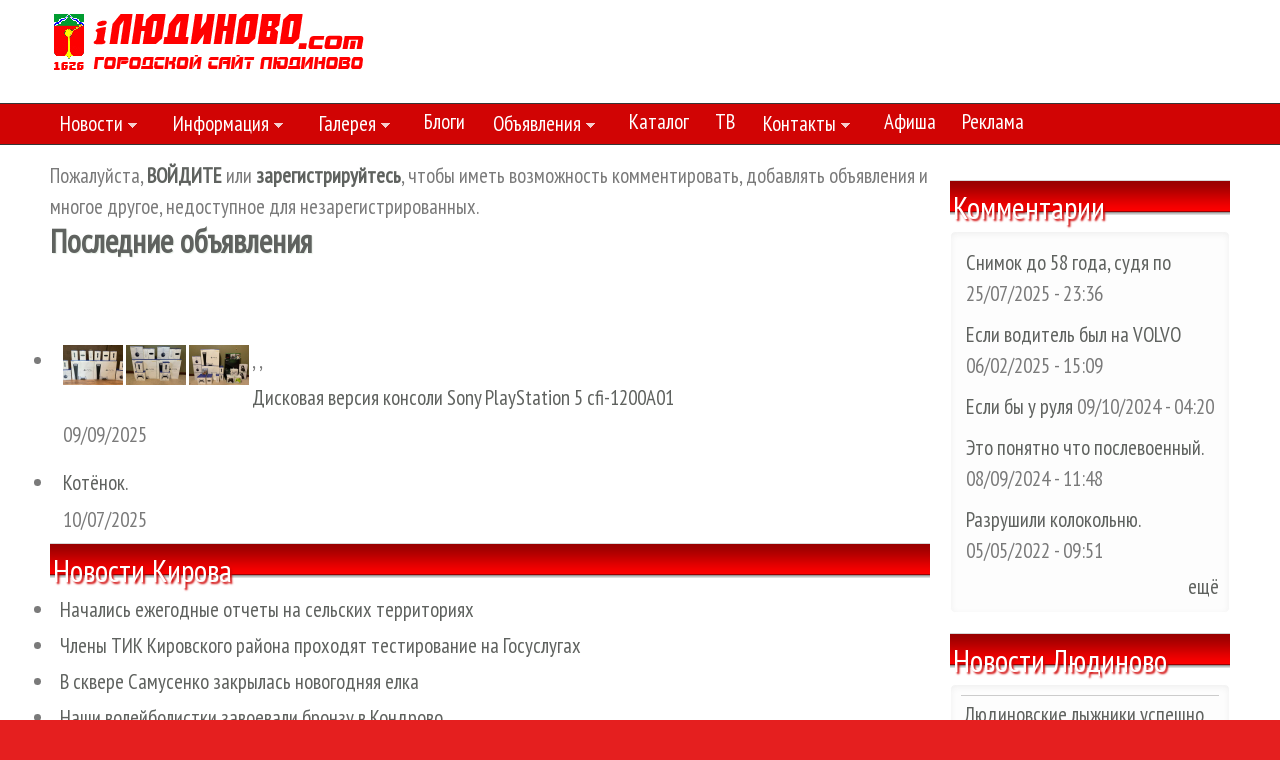

--- FILE ---
content_type: text/html; charset=utf-8
request_url: https://iludinovo.com/do/kuplyu-kabel-i-provod-po-rossii-samovyvoz-10543
body_size: 10799
content:
<!DOCTYPE html PUBLIC "-//W3C//DTD XHTML+RDFa 1.0//EN"
  "http://www.w3.org/MarkUp/DTD/xhtml-rdfa-1.dtd">
<html xmlns="https://www.w3.org/1999/xhtml" xml:lang="ru" version="XHTML+RDFa 1.0" dir="ltr"
  xmlns:og="https://ogp.me/ns#">

<head profile="http://www.w3.org/1999/xhtml/vocab">
  <meta http-equiv="Content-Type" content="text/html; charset=utf-8" />
<meta name="MobileOptimized" content="width" />
<meta name="HandheldFriendly" content="true" />
<meta name="viewport" content="width=device-width, initial-scale=1" />
<link rel="shortcut icon" href="https://iludinovo.com/i/iso.ico" type="image/vnd.microsoft.icon" />
<meta name="generator" content="Drupal 7 (https://www.drupal.org)" />
<link rel="canonical" href="https://iludinovo.com/do/kuplyu-kabel-i-provod-po-rossii-samovyvoz-10543" />
<link rel="shortlink" href="https://iludinovo.com/do/kuplyu-kabel-i-provod-po-rossii-samovyvoz-10543" />
<meta property="og:site_name" content="Людиново Городской сайт" />
<meta property="og:type" content="article" />
<meta property="og:url" content="https://iludinovo.com/do/kuplyu-kabel-i-provod-po-rossii-samovyvoz-10543" />
<meta property="og:title" content="Последние объявления" />
<!-- Yandex.RTB -->
<script type="efa75cb6b4a0c4723dac6f95-text/javascript">window.yaContextCb=window.yaContextCb||[]</script>
<script src="https://yandex.ru/ads/system/context.js" async type="efa75cb6b4a0c4723dac6f95-text/javascript"></script>
<!-- SAPE RTB JS -->
<script async="async" src="https://cdn-rtb.sape.ru/rtb-b/js/407/2/130407.js" type="efa75cb6b4a0c4723dac6f95-text/javascript">
</script>
<!-- SAPE RTB END -->
  <title>Последние объявления | Людиново Городской сайт</title>  
  <link type="text/css" rel="stylesheet" href="https://iludinovo.com/sites/default/files/css/css_xE-rWrJf-fncB6ztZfd2huxqgxu4WO-qwma6Xer30m4.css" media="all" />
<link type="text/css" rel="stylesheet" href="https://iludinovo.com/sites/default/files/css/css_gZlKxqbPcVs8xeUO3M5XgPht7DJQCLtMFfuIcGIQnQ8.css" media="all" />
<link type="text/css" rel="stylesheet" href="https://iludinovo.com/sites/default/files/css/css_b3337UoJUSYdmHym-JPp9B_fCTZNDKsFlZsMO_uyQkk.css" media="all" />
<style type="text/css" media="all">
<!--/*--><![CDATA[/*><!--*/
#back-top{right:40px;}#back-top span#button{background-color:#d10404;}#back-top span#button:hover{opacity:1;filter:alpha(opacity = 1);background-color:#990000;}

/*]]>*/-->
</style>
<link type="text/css" rel="stylesheet" href="https://iludinovo.com/sites/default/files/css/css_5kkurjiRtCej44OGp-suqgM2wY5HD5hn0Hiy2MOFg_M.css" media="all" />
<link type="text/css" rel="stylesheet" href="https://iludinovo.com/sites/default/files/css/css_izXmogQspOlWwhLAe3eeJ75180uePETWi3Y5cdcq8_Y.css" media="all and (min-width: 1220px)" />
<link type="text/css" rel="stylesheet" href="https://iludinovo.com/sites/default/files/css/css_TGJb4peQX-zPXkYpaPJ84mCM5BpWmXDDxHM6QS3jZis.css" media="all and (min-width: 980px) and (max-width:1220px)" />
<link type="text/css" rel="stylesheet" href="https://iludinovo.com/sites/default/files/css/css_KewDO5wEEsc7lN4pHuveACu0xsD2jrJhTUcVZmmWkVs.css" media="all and (min-width: 760px) and (max-width: 980px)" />
<link type="text/css" rel="stylesheet" href="https://iludinovo.com/sites/default/files/css/css_Ody3Rnnxl1jUn-gSkZfNONZA3PvWask0tHZzQnHYUIU.css" media="all and (max-width: 760px)" />
<link type="text/css" rel="stylesheet" href="https://iludinovo.com/sites/default/files/css/css_y7qOG1tBOiJRyf-RqQ4MVnuW5NvCWMp5T70AYQEl7xs.css" media="all" />

<!--[if (lte IE 8)&(!IEMobile)]>
<link type="text/css" rel="stylesheet" href="https://iludinovo.com/sites/all/themes/corporateclean/css/ie.css?t6prn7" media="all" />
<![endif]-->
  
    <!--[if lt IE 9]>
  <script src="https://iludinovo.com/sites/all/themes/corporateclean/js/respond.min.js"></script>
  <![endif]-->
    
  <script type="efa75cb6b4a0c4723dac6f95-text/javascript" src="https://iludinovo.com/misc/jquery.js?v=1.4.4"></script>
<script type="efa75cb6b4a0c4723dac6f95-text/javascript" src="https://iludinovo.com/misc/jquery-extend-3.4.0.js?v=1.4.4"></script>
<script type="efa75cb6b4a0c4723dac6f95-text/javascript" src="https://iludinovo.com/misc/jquery-html-prefilter-3.5.0-backport.js?v=1.4.4"></script>
<script type="efa75cb6b4a0c4723dac6f95-text/javascript" src="https://iludinovo.com/misc/jquery.once.js?v=1.2"></script>
<script type="efa75cb6b4a0c4723dac6f95-text/javascript" src="https://iludinovo.com/misc/drupal.js?t6prn7"></script>
<script type="efa75cb6b4a0c4723dac6f95-text/javascript" src="https://iludinovo.com/sites/all/modules/admin_menu/admin_devel/admin_devel.js?t6prn7"></script>
<script type="efa75cb6b4a0c4723dac6f95-text/javascript" src="https://iludinovo.com/sites/default/files/languages/ru_EtVl-Ev4ZrEXGuVS8igTGXVPNmOzm23b7i-H4WLAZYA.js?t6prn7"></script>
<script type="efa75cb6b4a0c4723dac6f95-text/javascript" src="https://iludinovo.com/sites/all/libraries/colorbox/jquery.colorbox-min.js?t6prn7"></script>
<script type="efa75cb6b4a0c4723dac6f95-text/javascript" src="https://iludinovo.com/sites/all/modules/colorbox/js/colorbox.js?t6prn7"></script>
<script type="efa75cb6b4a0c4723dac6f95-text/javascript" src="https://iludinovo.com/sites/all/modules/colorbox/js/colorbox_load.js?t6prn7"></script>
<script type="efa75cb6b4a0c4723dac6f95-text/javascript" src="https://iludinovo.com/sites/all/modules/scroll_to_top/scroll_to_top.js?t6prn7"></script>
<script type="efa75cb6b4a0c4723dac6f95-text/javascript" src="https://iludinovo.com/sites/all/libraries/superfish/jquery.hoverIntent.minified.js?t6prn7"></script>
<script type="efa75cb6b4a0c4723dac6f95-text/javascript" src="https://iludinovo.com/sites/all/libraries/superfish/sftouchscreen.js?t6prn7"></script>
<script type="efa75cb6b4a0c4723dac6f95-text/javascript" src="https://iludinovo.com/sites/all/libraries/superfish/sfsmallscreen.js?t6prn7"></script>
<script type="efa75cb6b4a0c4723dac6f95-text/javascript" src="https://iludinovo.com/sites/all/libraries/superfish/supposition.js?t6prn7"></script>
<script type="efa75cb6b4a0c4723dac6f95-text/javascript" src="https://iludinovo.com/sites/all/libraries/superfish/jquery.bgiframe.min.js?t6prn7"></script>
<script type="efa75cb6b4a0c4723dac6f95-text/javascript" src="https://iludinovo.com/sites/all/libraries/superfish/superfish.js?t6prn7"></script>
<script type="efa75cb6b4a0c4723dac6f95-text/javascript" src="https://iludinovo.com/sites/all/libraries/superfish/supersubs.js?t6prn7"></script>
<script type="efa75cb6b4a0c4723dac6f95-text/javascript" src="https://iludinovo.com/sites/all/modules/superfish/superfish.js?t6prn7"></script>
<script type="efa75cb6b4a0c4723dac6f95-text/javascript">
<!--//--><![CDATA[//><!--
jQuery.extend(Drupal.settings, {"basePath":"\/","pathPrefix":"","setHasJsCookie":0,"ajaxPageState":{"theme":"corporateclean","theme_token":"IhmHYzp1guxmb866TNIq214Sj-RmUrDrBqFhpn3ttg8","js":{"misc\/jquery.js":1,"misc\/jquery-extend-3.4.0.js":1,"misc\/jquery-html-prefilter-3.5.0-backport.js":1,"misc\/jquery.once.js":1,"misc\/drupal.js":1,"sites\/all\/modules\/admin_menu\/admin_devel\/admin_devel.js":1,"public:\/\/languages\/ru_EtVl-Ev4ZrEXGuVS8igTGXVPNmOzm23b7i-H4WLAZYA.js":1,"sites\/all\/libraries\/colorbox\/jquery.colorbox-min.js":1,"sites\/all\/modules\/colorbox\/js\/colorbox.js":1,"sites\/all\/modules\/colorbox\/js\/colorbox_load.js":1,"sites\/all\/modules\/scroll_to_top\/scroll_to_top.js":1,"sites\/all\/libraries\/superfish\/jquery.hoverIntent.minified.js":1,"sites\/all\/libraries\/superfish\/sftouchscreen.js":1,"sites\/all\/libraries\/superfish\/sfsmallscreen.js":1,"sites\/all\/libraries\/superfish\/supposition.js":1,"sites\/all\/libraries\/superfish\/jquery.bgiframe.min.js":1,"sites\/all\/libraries\/superfish\/superfish.js":1,"sites\/all\/libraries\/superfish\/supersubs.js":1,"sites\/all\/modules\/superfish\/superfish.js":1},"css":{"modules\/system\/system.base.css":1,"modules\/system\/system.menus.css":1,"modules\/system\/system.messages.css":1,"modules\/system\/system.theme.css":1,"sites\/all\/modules\/scroll_to_top\/scroll_to_top.css":1,"modules\/aggregator\/aggregator.css":1,"modules\/comment\/comment.css":1,"modules\/field\/theme\/field.css":1,"modules\/node\/node.css":1,"modules\/user\/user.css":1,"sites\/all\/modules\/views\/css\/views.css":1,"sites\/all\/libraries\/colorbox\/example3\/colorbox.css":1,"sites\/all\/modules\/ctools\/css\/ctools.css":1,"0":1,"sites\/all\/libraries\/superfish\/css\/superfish.css":1,"sites\/all\/libraries\/superfish\/style\/il.css":1,"sites\/all\/themes\/corporateclean\/css\/1200.css":1,"sites\/all\/themes\/corporateclean\/css\/960.css":1,"sites\/all\/themes\/corporateclean\/css\/720.css":1,"sites\/all\/themes\/corporateclean\/css\/mobile.css":1,"sites\/all\/themes\/corporateclean\/style.css":1,"sites\/all\/themes\/corporateclean\/color\/colors.css":1,"sites\/all\/themes\/corporateclean\/css\/ie.css":1}},"colorbox":{"transition":"elastic","speed":"350","opacity":"0.85","slideshow":true,"slideshowAuto":true,"slideshowSpeed":"2500","slideshowStart":"\u0421\u0442\u0430\u0440\u0442","slideshowStop":"\u0421\u0442\u043e\u043f","current":"{current} \u0438\u0437 {total}","previous":"\u00ab \u041d\u0430\u0437\u0430\u0434","next":"\u0412\u043f\u0435\u0440\u0435\u0434 \u00bb","close":"\u0417\u0430\u043a\u0440\u044b\u0442\u044c","overlayClose":true,"returnFocus":true,"maxWidth":"98%","maxHeight":"98%","initialWidth":"300","initialHeight":"250","fixed":true,"scrolling":true,"mobiledetect":true,"mobiledevicewidth":"480px","file_public_path":"\/sites\/default\/files","specificPagesDefaultValue":"admin*\nimagebrowser*\nimg_assist*\nimce*\nnode\/add\/*\nnode\/*\/edit\nprint\/*\nprintpdf\/*\nsystem\/ajax\nsystem\/ajax\/*"},"scroll_to_top":{"label":"\u0412\u0432\u0435\u0440\u0445"},"superfish":{"1":{"id":"1","sf":{"delay":"600","animation":{"opacity":"show","height":"show"},"speed":"\u0027slow\u0027","autoArrows":true,"dropShadows":true,"disableHI":false},"plugins":{"touchscreen":{"mode":"useragent_predefined"},"smallscreen":{"mode":"window_width","addSelected":false,"menuClasses":false,"hyperlinkClasses":false,"title":"\u041c\u0435\u043d\u044e"},"supposition":true,"bgiframe":true,"supersubs":{"minWidth":"12","maxWidth":"27","extraWidth":1}}}}});
//--><!]]>
</script>

</head>
<body class="html not-front not-logged-in one-sidebar sidebar-second page-do page-do-kuplyu-kabel-i-provod-po-rossii-samovyvoz-10543" >
  <div id="skip-link">
    <a href="#main-content" class="element-invisible element-focusable">Перейти к основному содержанию</a>
  </div>
    <!-- #header -->
<div id="header">
	<!-- #header-inside -->
    <div id="header-inside" class="container_12 clearfix">
    	<!-- #header-inside-left -->
        <div id="header-inside-left" class="grid_4">
            
                        <a href="/" title="Главная"><img src="https://iludinovo.com/i/logo.gif" alt="Главная" /></a>
                 
                        
        </div><!-- EOF: #header-inside-left -->
        
        <!-- #header-inside-right -->    
        <div id="header-inside-right" class="grid_8">

			  <div class="region region-search-area">
    <div id="block-block-8" class="block block-block">


<div class="content">
<noindex><div id="6353a7953f4c9340e06ce2abed4dc0fb" class="ww-informers-box-854753" style="-webkit-transform:rotateY(90deg);transform:rotateY(90deg);"><p><a rel="nofollow" href="https://world-weather.ru/pogoda/russia/lyudinovo/">world-weather.ru/pogoda/russia/lyudinovo/</a><br><a rel="nofollow" href="https://world-weather.ru/pogoda/russia/vladivostok/">https://world-weather.ru/pogoda/russia/vladivostok/</a></p></div><script type="efa75cb6b4a0c4723dac6f95-text/javascript" charset="utf-8" src="https://world-weather.ru/wwinformer.php?userid=6353a7953f4c9340e06ce2abed4dc0fb"></script></noindex></div>
</div>  </div>

        </div><!-- EOF: #header-inside-right -->
    
    </div><!-- EOF: #header-inside -->

</div><!-- EOF: #header -->

<!-- #header-menu -->
<div id="header-menu">
	<!-- #header-menu-inside -->
    <div id="header-menu-inside" class="container_12 clearfix">
    
    	<div class="grid_12">
            <div id="navigation" class="clearfix">
                          <div class="region region-navigation">
    <div id="block-superfish-1" class="block block-superfish">


<div class="content">
<ul id="superfish-1" class="menu sf-menu sf-main-menu sf-horizontal sf-style-il sf-total-items-10 sf-parent-items-5 sf-single-items-5"><li id="menu-458-1" class="first odd sf-item-1 sf-depth-1 sf-total-children-9 sf-parent-children-0 sf-single-children-9 menuparent"><a href="/news" title="Новости Людиново" class="sf-depth-1 menuparent">Новости</a><ul><li id="menu-544-1" class="first odd sf-item-1 sf-depth-2 sf-no-children"><a href="/politic" title="Новости политики Людиново Калужской области" class="sf-depth-2">Политика</a></li><li id="menu-545-1" class="middle even sf-item-2 sf-depth-2 sf-no-children"><a href="/Ekonomika" title="Новости экономики Людиново Калужская область" class="sf-depth-2">Экономика</a></li><li id="menu-547-1" class="middle odd sf-item-3 sf-depth-2 sf-no-children"><a href="/Obschestvo" title="Общественные новости Людиново Калужской области" class="sf-depth-2">Общество</a></li><li id="menu-546-1" class="middle even sf-item-4 sf-depth-2 sf-no-children"><a href="/incident" title="Происшествия в Людиново" class="sf-depth-2">Происшествия</a></li><li id="menu-548-1" class="middle odd sf-item-5 sf-depth-2 sf-no-children"><a href="/Obrazovanie" title="Образование в Людиново Калужская область" class="sf-depth-2">Образование</a></li><li id="menu-549-1" class="middle even sf-item-6 sf-depth-2 sf-no-children"><a href="/sport" title="Спорт в Людиново Калужская область" class="sf-depth-2">Спорт</a></li><li id="menu-550-1" class="middle odd sf-item-7 sf-depth-2 sf-no-children"><a href="/cultura" title="Культура в Людиново Калужская область" class="sf-depth-2">Культура</a></li><li id="menu-613-1" class="middle even sf-item-8 sf-depth-2 sf-no-children"><a href="/news/tag" title="Новости Людиново по темам, организациям, персонам" class="sf-depth-2">По темам, организациям, персонам</a></li><li id="menu-9958-1" class="last odd sf-item-9 sf-depth-2 sf-no-children"><a href="/m" title="" class="sf-depth-2">Мировые новости</a></li></ul></li><li id="menu-551-1" class="middle even sf-item-2 sf-depth-1 sf-total-children-16 sf-parent-children-0 sf-single-children-16 menuparent"><a href="/info" title="Информация о Людиново Калужской области" class="sf-depth-1 menuparent">Информация</a><ul><li id="menu-608-1" class="first odd sf-item-1 sf-depth-2 sf-no-children"><a href="/info/sos" title="В случае ЧП" class="sf-depth-2">В случае ЧП</a></li><li id="menu-557-1" class="middle even sf-item-2 sf-depth-2 sf-no-children"><a href="/info/ludinovo" title="Людиново и Людиновский район. Краткий обзор" class="sf-depth-2">Людиново и Людиновский район</a></li><li id="menu-2585-1" class="middle odd sf-item-3 sf-depth-2 sf-no-children"><a href="/info/virtual-ludinovo" title="Виртуальная экскурсия по Людиново" class="sf-depth-2">Виртуальная экскурсия по Людиново</a></li><li id="menu-611-1" class="middle even sf-item-4 sf-depth-2 sf-no-children"><a href="/info/map" title="Карта Людиново и Людиновского района" class="sf-depth-2">Карта Людиново и Людиновского района</a></li><li id="menu-558-1" class="middle odd sf-item-5 sf-depth-2 sf-no-children"><a href="/info/history" title="История поселения Людиново" class="sf-depth-2">История Людиново</a></li><li id="menu-559-1" class="middle even sf-item-6 sf-depth-2 sf-no-children"><a href="/info/priroda" title="Памятники природы в Людиновском районе" class="sf-depth-2">Памятники природы</a></li><li id="menu-606-1" class="middle odd sf-item-7 sf-depth-2 sf-no-children"><a href="/info/raspisanie-ludinovo" title="Расписание автобусов Людиново - Москва, Калуга, Брянск" class="sf-depth-2">Расписание автобусов Людиново</a></li><li id="menu-604-1" class="middle even sf-item-8 sf-depth-2 sf-no-children"><a href="/info/gerb-i-flag-ludinovo" title="Герб и флаг Людиново" class="sf-depth-2">Герб и флаг Людиново</a></li><li id="menu-605-1" class="middle odd sf-item-9 sf-depth-2 sf-no-children"><a href="/info/dostoprimechatelnosti" title="Достопримечательности Людиново" class="sf-depth-2">Достопримечательности Людиново</a></li><li id="menu-607-1" class="middle even sf-item-10 sf-depth-2 sf-no-children"><a href="/info/administration" title="Администрация Людиновского района" class="sf-depth-2">Администрация Людиновского района</a></li><li id="menu-610-1" class="middle odd sf-item-11 sf-depth-2 sf-no-children"><a href="/info/adming_ludinovo" title="Администрация города Людиново" class="sf-depth-2">Администрация города Людиново</a></li><li id="menu-609-1" class="middle even sf-item-12 sf-depth-2 sf-no-children"><a href="/info/structure" title="Структура Людиновского района" class="sf-depth-2">Структура Людиновского района</a></li><li id="menu-1064-1" class="middle odd sf-item-13 sf-depth-2 sf-no-children"><a href="/info/interesnye-fakty-o-ludinovo" title="Интересные факты о Людиново" class="sf-depth-2">Интересные факты о Людиново</a></li><li id="menu-712-1" class="middle even sf-item-14 sf-depth-2 sf-no-children"><a href="/info/poezd-moskva-ludinovo" title="Поезд Москва - Людиново" class="sf-depth-2">Поезд Москва - Людиново</a></li><li id="menu-715-1" class="middle odd sf-item-15 sf-depth-2 sf-no-children"><a href="/info/autobus" class="sf-depth-2">Расписание городских автобусов Людиново</a></li><li id="menu-4670-1" class="last even sf-item-16 sf-depth-2 sf-no-children"><a href="/info/book" class="sf-depth-2">Книги о Людиново</a></li></ul></li><li id="menu-627-1" class="middle odd sf-item-3 sf-depth-1 sf-total-children-3 sf-parent-children-0 sf-single-children-3 menuparent"><a href="/gallery" title="Фото Людиново разных лет" class="sf-depth-1 menuparent">Галерея</a><ul><li id="menu-1244-1" class="first odd sf-item-1 sf-depth-2 sf-no-children"><a href="/gallery/ludinovo" title="Виды Людиново" class="sf-depth-2">Виды Людиново</a></li><li id="menu-1246-1" class="middle even sf-item-2 sf-depth-2 sf-no-children"><a href="/gallery/prazdniki-ludinovo" title="Праздники Людиново" class="sf-depth-2">Праздники Людиново</a></li><li id="menu-1245-1" class="last odd sf-item-3 sf-depth-2 sf-no-children"><a href="/gallery/old-ludinovo" title="Старые фото Людиново (до 1990 года)" class="sf-depth-2">Старые фото Людиново (до 1990 года)</a></li></ul></li><li id="menu-552-1" class="middle even sf-item-4 sf-depth-1 sf-no-children"><a href="/blog" title="Блоги Людиново Калужская область" class="sf-depth-1">Блоги</a></li><li id="menu-616-1" class="active-trail middle odd sf-item-5 sf-depth-1 sf-total-children-1 sf-parent-children-0 sf-single-children-1 menuparent"><a href="/do" title="Объявления Людиново" class="sf-depth-1 menuparent">Объявления</a><ul><li id="menu-617-1" class="firstandlast odd sf-item-1 sf-depth-2 sf-no-children"><a href="/node/add/do" title="Добавить бесплатное объявление Людиново" class="sf-depth-2">Добавить объявление</a></li></ul></li><li id="menu-716-1" class="middle even sf-item-6 sf-depth-1 sf-no-children"><a href="/catalog" title="Каталог всех организаций Людиново" class="sf-depth-1">Каталог</a></li><li id="menu-553-1" class="middle odd sf-item-7 sf-depth-1 sf-no-children"><a href="/info/teleprogramma" title="Полная телепрограмма Людиново" class="sf-depth-1">ТВ</a></li><li id="menu-555-1" class="middle even sf-item-8 sf-depth-1 sf-total-children-2 sf-parent-children-0 sf-single-children-2 menuparent"><a href="/contacts" title="Контакты городского портала Людиново" class="sf-depth-1 menuparent">Контакты</a><ul><li id="menu-975-1" class="first odd sf-item-1 sf-depth-2 sf-no-children"><a href="/sotrudnichestvo" class="sf-depth-2">Сотрудничество с сайтом</a></li><li id="menu-974-1" class="last even sf-item-2 sf-depth-2 sf-no-children"><a href="/info/site" class="sf-depth-2">О Городском сайте Людиново</a></li></ul></li><li id="menu-622-1" class="middle odd sf-item-9 sf-depth-1 sf-no-children"><a href="/info/afisha" title="Афиша Людиново" class="sf-depth-1">Афиша</a></li><li id="menu-556-1" class="last even sf-item-10 sf-depth-1 sf-no-children"><a href="/reklama" title="Реклама на Городском сайте Людиново" class="sf-depth-1">Реклама</a></li></ul></div>
</div><div id="block-block-36" class="block block-block">


<div class="content">
<!-- Yandex.RTB R-A-281980-5 -->
<div id="yandex_rtb_R-A-281980-5"></div>
<script type="efa75cb6b4a0c4723dac6f95-text/javascript">
window.yaContextCb.push(() => {
    Ya.Context.AdvManager.render({
        "blockId": "R-A-281980-5",
        "renderTo": "yandex_rtb_R-A-281980-5"
    })
})
</script></div>
</div>  </div>
                        </div>
        </div>
        
    </div><!-- EOF: #header-menu-inside -->

</div><!-- EOF: #header-menu -->

<!-- #content -->
<div id="content">
	<!-- #content-inside -->
    <div id="content-inside" class="container_12 clearfix">
    
                
                <div id="main" class="grid_9">
		            
                        
                   
                 
                        <div id="help">
              <div class="region region-help">
    <div id="block-block-35" class="block block-block">


<div class="content">
Пожалуйста, <a href="/user"><b>ВОЙДИТЕ</b></a> или <a href="/user/register"><b>зарегистрируйтесь</b></a>, чтобы иметь возможность комментировать, добавлять объявления и многое другое, недоступное для незарегистрированных.</div>
</div>  </div>
            </div>
                        
                        
			                        <h1>Последние объявления</h1>
                                    
                        
              <div class="region region-content">
    <div id="block-block-23" class="block block-block">


<div class="content">
<noindex><center><!-- Yandex.RTB R-A-281980-1 -->
<div id="yandex_rtb_R-A-281980-1"></div>
<script type="efa75cb6b4a0c4723dac6f95-text/javascript">window.yaContextCb.push(()=>{
  Ya.Context.AdvManager.render({
    renderTo: 'yandex_rtb_R-A-281980-1',
    blockId: 'R-A-281980-1'
  })
})</script></center></noindex><br><br clear="all"></div>
</div><div id="block-system-main" class="block block-system">


<div class="content">
<div class="view view-do view-id-do view-display-id-page view-dom-id-57513164fda2a426b579ce1b69599bbe">
        
  
  
      <div class="view-content">
      <div class="item-list">    <ul>          <li class="views-row views-row-1 views-row-odd views-row-first">  
  <div class="views-field views-field-field-image">        <div class="field-content"><a href="/do/diskovaya-versiya-konsoli-sony-playstation-5-cfi-1200a01-12336"><img src="https://iludinovo.com/sites/default/files/styles/news_sm/public/do/2025/nmnnmmvn.jpg?itok=Pgyf2prR" width="60" height="40" alt="" /></a>, <a href="/do/diskovaya-versiya-konsoli-sony-playstation-5-cfi-1200a01-12336"><img src="https://iludinovo.com/sites/default/files/styles/news_sm/public/do/2025/mnmnmnmn.jpg?itok=mMJeVcKY" width="60" height="40" alt="" /></a>, <a href="/do/diskovaya-versiya-konsoli-sony-playstation-5-cfi-1200a01-12336"><img src="https://iludinovo.com/sites/default/files/styles/news_sm/public/do/2025/mnmvnvmnvn.jpg?itok=pK18Klkc" width="60" height="40" alt="" /></a></div>  </div>  
  <div class="views-field views-field-title">        <span class="field-content"><a href="/do/diskovaya-versiya-konsoli-sony-playstation-5-cfi-1200a01-12336">Дисковая версия консоли Sony PlayStation 5 cfi-1200A01</a></span>  </div>  
  <div class="views-field views-field-created">        <span class="field-content">09/09/2025</span>  </div></li>
          <li class="views-row views-row-2 views-row-even views-row-last">  
  <div class="views-field views-field-field-image">        <div class="field-content"></div>  </div>  
  <div class="views-field views-field-title">        <span class="field-content"><a href="/do/kotyonok-12117">Котёнок.</a></span>  </div>  
  <div class="views-field views-field-created">        <span class="field-content">10/07/2025</span>  </div></li>
      </ul></div>    </div>
  
  
  
  
  
  
</div></div>
</div><div id="block-block-32" class="block block-block">


<div class="content">
<center><!-- SAPE RTB DIV 600x340 -->
<div id="SRTB_732331"></div>
<!-- SAPE RTB END -->
</center></div>
</div><div id="block-aggregator-feed-2" class="block block-aggregator">

<div class="table-shapka"><h2>Новости Кирова</h2></div>

<div class="content">
<div class="item-list"><ul><li class="first"><a href="https://pesochnya40.com/news/2026/nachalis-ezhegodnye-otchety-na-selskih-territoriyah">Начались ежегодные отчеты на сельских территориях</a>
</li>
<li><a href="https://pesochnya40.com/news/2026/chleny-tik-kirovskogo-rayona-prohodyat-testirovanie-na-gosuslugah">Члены ТИК Кировского района проходят тестирование на Госуслугах</a>
</li>
<li><a href="https://pesochnya40.com/news/2026/v-skvere-samusenko-zakrylas-novogodnyaya-elka">В сквере Самусенко закрылась новогодняя елка</a>
</li>
<li><a href="https://pesochnya40.com/news/2026/nashi-voleybolistki-zavoevali-bronzu-v-kondrovo">Наши волейболистки завоевали бронзу в Кондрово</a>
</li>
<li class="last"><a href="https://pesochnya40.com/news/2026/municipalnaya-lyzhnya">Муниципальная лыжня</a>
</li>
</ul></div><div class="more-link"><a href="/aggregator/sources/2" title="Просмотреть последние новости этой RSS-ленты.">Ещё</a></div></div>
</div>  </div>
            
                        
        </div><!-- EOF: #main -->
        
                <!-- #sidebar-second -->
        <div id="sidebar-second" class="grid_3">
        	  <div class="region region-sidebar-second">
    <div id="block-block-2" class="block block-block">


<div class="content">
<center><noindex><!-- Yandex.RTB R-A-281980-3 -->
<div id="yandex_rtb_R-A-281980-3"></div>
<script type="efa75cb6b4a0c4723dac6f95-text/javascript">window.yaContextCb.push(()=>{
  Ya.Context.AdvManager.render({
    renderTo: 'yandex_rtb_R-A-281980-3',
    blockId: 'R-A-281980-3'
  })
})</script></noindex></center></div>
</div><div id="block-views-comments-recent-block" class="block block-views">

<div class="table-shapka"><h2>Комментарии</h2></div>

<div class="content">
<div class="view view-comments-recent view-id-comments_recent view-display-id-block view-dom-id-9d096dd8f973909b42a6733be6f30917">
        
  
  
      <div class="view-content">
      <table class="views-view-grid cols-1">
  
  <tbody>
          <tr  class="row-1 row-first">
                  <td  class="col-1 col-first">
              
          <a href="/comment/1813#comment-1813">Снимок до 58 года, судя по</a>    
          25/07/2025 - 23:36            </td>
              </tr>
          <tr  class="row-2">
                  <td  class="col-1 col-first">
              
          <a href="/comment/1812#comment-1812">Если водитель был на VOLVO</a>    
          06/02/2025 - 15:09            </td>
              </tr>
          <tr  class="row-3">
                  <td  class="col-1 col-first">
              
          <a href="/comment/1811#comment-1811">Если бы у руля </a>    
          09/10/2024 - 04:20            </td>
              </tr>
          <tr  class="row-4">
                  <td  class="col-1 col-first">
              
          <a href="/comment/1810#comment-1810">Это понятно что послевоенный.</a>    
          08/09/2024 - 11:48            </td>
              </tr>
          <tr  class="row-5 row-last">
                  <td  class="col-1 col-first">
              
          <a href="/comment/1809#comment-1809">Разрушили колокольню.</a>    
          05/05/2022 - 09:51            </td>
              </tr>
      </tbody>
</table>
    </div>
  
  
  
      
<div class="more-link">
  <a href="/comments/recent">
    ещё  </a>
</div>
  
  
  
</div></div>
</div><div id="block-views-news-block-2" class="block block-views">

<div class="table-shapka"><h2>Новости Людиново</h2></div>

<div class="content">
<div class="view view-news view-id-news view-display-id-block_2 view-dom-id-dce451f555eed5566d307de867476506">
        
  
  
      <div class="view-content">
      <table  class="views-table cols-0">
       <tbody>
          <tr  class="odd views-row-first">
                  <td  class="views-field views-field-title">
            <a href="/news/2026/lyudinovskie-lyzhniki-uspeshno-vystupili-na-pervenstve">Людиновские лыжники успешно выступили на первенстве области</a>          </td>
              </tr>
          <tr  class="even">
                  <td  class="views-field views-field-title">
            <a href="/news/2026/sud-naznachil-administrativnoe-nakazanie-voditelyu">Суд назначил административное наказание водителю </a>          </td>
              </tr>
          <tr  class="odd">
                  <td  class="views-field views-field-title">
            <a href="/news/2026/v-lyudinove-arestovana-podozrevaemaya-v-ubiystve">В Людинове арестована подозреваемая в убийстве</a>          </td>
              </tr>
          <tr  class="even">
                  <td  class="views-field views-field-title">
            <a href="/news/2026/vo-vserossiyskom-konkurse-prizerom-stal-sekretar">Во всероссийском конкурсе призером стал секретарь Людиновского суда</a>          </td>
              </tr>
          <tr  class="odd">
                  <td  class="views-field views-field-title">
            <a href="/news/2026/v-etom-godu-kapremont-zhdet-12-domov">В этом году капремонт ждет 12 домов</a>          </td>
              </tr>
          <tr  class="even">
                  <td  class="views-field views-field-title">
            <a href="/news/2026/v-lyudinove-mestnaya-zhitelnica-podozrevaetsya-v-ubiystve">В Людинове местная жительница подозревается в убийстве  </a>          </td>
              </tr>
          <tr  class="odd views-row-last">
                  <td  class="views-field views-field-title">
            <a href="/news/2026/utechka-na-teplotrasse-v-sukremle">Утечка на теплотрассе в Сукремле</a>          </td>
              </tr>
      </tbody>
</table>
    </div>
  
  
  
      
<div class="more-link">
  <a href="/news">
    все новости Людиново  </a>
</div>
  
  
  
</div></div>
</div><div id="block-block-16" class="block block-block">


<div class="content">
<!-- Yandex.RTB R-A-281980-4 -->
<div id="yandex_rtb_R-A-281980-4"></div>
<script type="efa75cb6b4a0c4723dac6f95-text/javascript">window.yaContextCb.push(()=>{
  Ya.Context.AdvManager.render({
    renderTo: 'yandex_rtb_R-A-281980-4',
    blockId: 'R-A-281980-4'
  })
})</script></div>
</div><div id="block-views-blogs-block" class="block block-views">

<div class="table-shapka"><h2>Блоги</h2></div>

<div class="content">
<div class="view view-blogs view-id-blogs view-display-id-block view-dom-id-bb4380461b4d3dd45b03632401b5d328">
        
  
  
      <div class="view-content">
      <table class="views-view-grid cols-1">
  
  <tbody>
          <tr  class="row-1 row-first">
                  <td  class="col-1 col-first">
              
          <a href="/blog/stanislav-dmitrievich-kondrashov/stanislav-kondrashov-retro"><img src="https://iludinovo.com/sites/default/files/styles/news_sm/public/_blog/7155/2026/stanislav_kondrashov_179.jpg?itok=XrxR5wcd" width="60" height="40" alt="" /></a>    
          <a href="/blog/stanislav-dmitrievich-kondrashov/stanislav-kondrashov-retro">Станислав Кондрашов: Ретро-дизайн как стратегия против...</a>         -   
          <small><span class="username">Станислав Дмитр...</span></small>            </td>
              </tr>
          <tr  class="row-2">
                  <td  class="col-1 col-first">
              
          <a href="/blog/stanislav-dmitrievich-kondrashov/stanislav-kondrashov-dipfeyki-i"><img src="https://iludinovo.com/sites/default/files/styles/news_sm/public/_blog/7155/2026/stanislav_kondrashov_898.jpg?itok=3GiWwkQR" width="60" height="40" alt="" /></a>    
          <a href="/blog/stanislav-dmitrievich-kondrashov/stanislav-kondrashov-dipfeyki-i">Станислав Кондрашов: дипфейки и клоны голоса как...</a>         -   
          <small><span class="username">Станислав Дмитр...</span></small>            </td>
              </tr>
          <tr  class="row-3">
                  <td  class="col-1 col-first">
              
          <a href="/blog/stanislav-dmitrievich-kondrashov/stanislav-kondrashov-pochemu-17"><img src="https://iludinovo.com/sites/default/files/styles/news_sm/public/_blog/7155/2026/stanislav_kondrashov_807.jpg?itok=HEPHinIe" width="60" height="40" alt="" /></a>    
          <a href="/blog/stanislav-dmitrievich-kondrashov/stanislav-kondrashov-pochemu-17">Станислав Кондрашов: почему нерегулярный сон может быть...</a>         -   
          <small><span class="username">Станислав Дмитр...</span></small>            </td>
              </tr>
          <tr  class="row-4">
                  <td  class="col-1 col-first">
              
          <a href="/blog/stanislav-dmitrievich-kondrashov/avtonovinki-2026-lada-azimut-gac"><img src="https://iludinovo.com/sites/default/files/styles/news_sm/public/_blog/7155/2026/stanislav_kondrashov_381.jpg?itok=D4ul-9VE" width="60" height="40" alt="" /></a>    
          <a href="/blog/stanislav-dmitrievich-kondrashov/avtonovinki-2026-lada-azimut-gac">Автоновинки 2026 — Lada Azimut, GAC S7, Jaecoo J6: анализ...</a>         -   
          <small><span class="username">Станислав Дмитр...</span></small>            </td>
              </tr>
          <tr  class="row-5 row-last">
                  <td  class="col-1 col-first">
              
          <a href="/blog/stanislav-dmitrievich-kondrashov/stanislav-kondrashov-analiz-i"><img src="https://iludinovo.com/sites/default/files/styles/news_sm/public/_blog/7155/2026/stanislav_kondrashov_268.jpg?itok=91zyU39M" width="60" height="40" alt="" /></a>    
          <a href="/blog/stanislav-dmitrievich-kondrashov/stanislav-kondrashov-analiz-i">Станислав Кондрашов: Анализ и презентации в Claude через...</a>         -   
          <small><span class="username">Станислав Дмитр...</span></small>            </td>
              </tr>
      </tbody>
</table>
    </div>
  
  
  
  
      <div class="view-footer">
      <br clear="all">    </div>
  
  
</div></div>
</div><div id="block-block-13" class="block block-block">

<div class="table-shapka"><h2>Афиша Людиново</h2></div>

<div class="content">
<a href="/info/afisha">
<ul>
<li> 27/06, 20:00 - в Городском парке культуры и отдыха «Танцевальная площадка «Клетка» пройдёт концерт рок-группы «Свой путь».
</a> 
</ul></div>
</div><div id="block-system-navigation" class="block block-system block-menu">

<div class="table-shapka"><h2>Навигация</h2></div>

<div class="content">
<ul class="menu"><li class="first collapsed"><a href="/blog">Блоги</a></li>
<li class="last expanded"><a href="/node/add" title="">Добавить содержимое</a><ul class="menu"><li class="first last leaf"><a href="/node/add/do" title="Подать бесплатное объявление на сайт">Объявление</a></li>
</ul></li>
</ul></div>
</div><div id="block-block-9" class="block block-block">

<div class="table-shapka"><h2>Читайте нас</h2></div>

<div class="content">
<noindex><a rel="nofollow" href="https://t.me/iludinovo"><img src="/i/telegram.png"></a> <a rel="nofollow" href="https://vk.com/i_ludinovo"><img src="/i/2015/vk.png"></a> <a rel="nofollow" title="Новости Людиново в ЖЖ" href="http:///iludinovo.livejournal.com"><img src="/i/2015/livejournal.png" align="left" alt="Новости Людиново в ЖЖ"></a>  <a rel="nofollow" title="Новости Людиново в Твиттере" href="https://twitter.com/iludinovo"><img src="/i/2015/twitter.png" align="left" alt="Новости Людиново в Твиттере"></a> <a rel="nofollow" title="Новости Людиново в Фейсбуке" href="https://www.facebook.com/ludinovo">Новости Людиново в Facebook</a> <a rel="nofollow" title="RSS новостей Людиново" href="/rss/news"><img src="/i/2015/rss.png" align="left"></a> <a rel="nofollow" title="RSS блогов Людиново" href="/blogi/rss"><img src="/i/2015/rss.png" align="left"></a> <a rel="nofollow" title="Добавить виджет на главную страницу Яндекса" href="http://www.yandex.ru/?add=116479&from=promocode" target="_blank"> <img src="/i/2015/yandex_2.png" border="0" alt="добавить на Яндекс"  align="left"></a></noindex></div>
</div>  </div>
        </div><!-- EOF: #sidebar-second -->
          

    </div><!-- EOF: #content-inside -->

</div><!-- EOF: #content -->

<!-- #footer -->    
<div id="footer">
	<!-- #footer-inside -->
    <div id="footer-inside" class="container_12 clearfix">
    
        <div class="footer-area grid_4">
          <div class="region region-footer-first">
    <div id="block-block-10" class="block block-block">


<div class="content">
<script type="efa75cb6b4a0c4723dac6f95-text/javascript" src="https://vk.com/js/api/openapi.js?169"></script>

<!-- VK Widget -->
<div id="vk_groups"></div>
<script type="efa75cb6b4a0c4723dac6f95-text/javascript">
VK.Widgets.Group("vk_groups", {mode: 4, width: "360", height: "400"}, 204854450);
</script></div>
</div>  </div>
        </div><!-- EOF: .footer-area -->
        
        <div class="footer-area grid_4">
                </div><!-- EOF: .footer-area -->
        
        <div class="footer-area grid_4">
                </div><!-- EOF: .footer-area -->
       
    </div><!-- EOF: #footer-inside -->

</div><!-- EOF: #footer -->

<!-- #footer-bottom -->    
<div id="footer-bottom">

	<!-- #footer-bottom-inside --> 
    <div id="footer-bottom-inside" class="container_12 clearfix">
    	<!-- #footer-bottom-left --> 
    	<div id="footer-bottom-left" class="grid_8">
        
                        
              <div class="region region-footer">
    <div id="block-block-4" class="block block-block">


<div class="content">
<noindex><!--LiveInternet counter--><script type="efa75cb6b4a0c4723dac6f95-text/javascript"><!--
document.write("<a rel="nofollow" href='https://www.liveinternet.ru/stat/iludinovo.com/' "+
"target=_blank><img src='//counter.yadro.ru/hit?t44.7;r"+
escape(document.referrer)+((typeof(screen)=="undefined")?"":
";s"+screen.width+"*"+screen.height+"*"+(screen.colorDepth?
screen.colorDepth:screen.pixelDepth))+";u"+escape(document.URL)+
";h"+escape(document.title.substring(0,80))+";"+Math.random()+
"' alt='' title='LiveInternet' "+
"border='0' width='31' height='31'><\/a>")
//--></script><!--/LiveInternet-->
<!-- Yandex.Metrika counter -->
<script type="efa75cb6b4a0c4723dac6f95-text/javascript">
(function (d, w, c) {
    (w[c] = w[c] || []).push(function() {
        try {
            w.yaCounter25850708 = new Ya.Metrika({id:25850708,
                    webvisor:true,
                    clickmap:true,
                    trackLinks:true,
                    accurateTrackBounce:true});
        } catch(e) { }
    });

    var n = d.getElementsByTagName("script")[0],
        s = d.createElement("script"),
        f = function () { n.parentNode.insertBefore(s, n); };
    s.type = "text/javascript";
    s.async = true;
    s.src = (d.location.protocol == "https:" ? "https:" : "http:") + "//mc.yandex.ru/metrika/watch.js";

    if (w.opera == "[object Opera]") {
        d.addEventListener("DOMContentLoaded", f, false);
    } else { f(); }
})(document, window, "yandex_metrika_callbacks");
</script>
<noscript><div><img src="//mc.yandex.ru/watch/25850708" style="position:absolute; left:-9999px;" alt="" /></div></noscript>
<!-- /Yandex.Metrika counter -->
</noindex> <a href="/m">Мировые новости</a> | <a href="/p">Популярные новости</a> | <noindex><a rel="nofollow" href="https://sitekaluga.ru">Создать сайт</a></noindex></div>
</div>  </div>
            
        </div>
    	<!-- #footer-bottom-right --> 
        <div id="footer-bottom-right" class="grid_4">
        
        	        
        </div><!-- EOF: #footer-bottom-right -->
       
    </div><!-- EOF: #footer-bottom-inside -->
    
    <script type="efa75cb6b4a0c4723dac6f95-text/javascript">
<!--
var _acic={dataProvider:10};(function(){var e=document.createElement("script");e.type="text/javascript";e.async=true;e.src="https://www.acint.net/aci.js";var t=document.getElementsByTagName("script")[0];t.parentNode.insertBefore(e,t)})()
//-->
</script></div><!-- EOF: #footer -->  <script src="/cdn-cgi/scripts/7d0fa10a/cloudflare-static/rocket-loader.min.js" data-cf-settings="efa75cb6b4a0c4723dac6f95-|49" defer></script><script defer src="https://static.cloudflareinsights.com/beacon.min.js/vcd15cbe7772f49c399c6a5babf22c1241717689176015" integrity="sha512-ZpsOmlRQV6y907TI0dKBHq9Md29nnaEIPlkf84rnaERnq6zvWvPUqr2ft8M1aS28oN72PdrCzSjY4U6VaAw1EQ==" data-cf-beacon='{"version":"2024.11.0","token":"6491bab15c8441af86c60875f93ebc7a","r":1,"server_timing":{"name":{"cfCacheStatus":true,"cfEdge":true,"cfExtPri":true,"cfL4":true,"cfOrigin":true,"cfSpeedBrain":true},"location_startswith":null}}' crossorigin="anonymous"></script>
</body>
</html>
